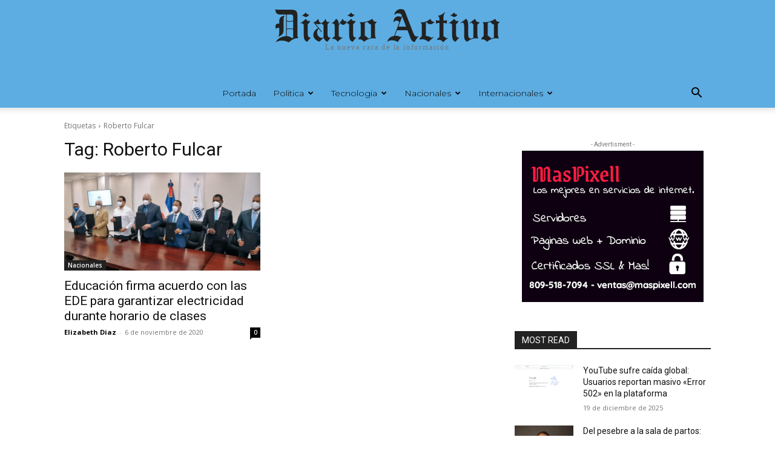

--- FILE ---
content_type: text/html; charset=utf-8
request_url: https://www.google.com/recaptcha/api2/aframe
body_size: 265
content:
<!DOCTYPE HTML><html><head><meta http-equiv="content-type" content="text/html; charset=UTF-8"></head><body><script nonce="Nuz7g40Gra3uIllZI680bQ">/** Anti-fraud and anti-abuse applications only. See google.com/recaptcha */ try{var clients={'sodar':'https://pagead2.googlesyndication.com/pagead/sodar?'};window.addEventListener("message",function(a){try{if(a.source===window.parent){var b=JSON.parse(a.data);var c=clients[b['id']];if(c){var d=document.createElement('img');d.src=c+b['params']+'&rc='+(localStorage.getItem("rc::a")?sessionStorage.getItem("rc::b"):"");window.document.body.appendChild(d);sessionStorage.setItem("rc::e",parseInt(sessionStorage.getItem("rc::e")||0)+1);localStorage.setItem("rc::h",'1768804481477');}}}catch(b){}});window.parent.postMessage("_grecaptcha_ready", "*");}catch(b){}</script></body></html>